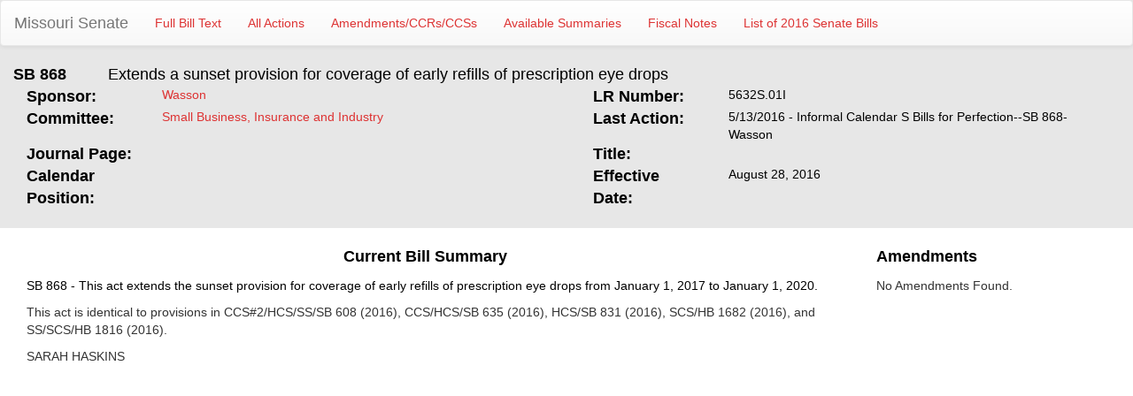

--- FILE ---
content_type: text/html; charset=utf-8
request_url: https://www.senate.mo.gov/16info/BTS_Web/Bill.aspx?SessionType=R&BillID=23924713
body_size: 4982
content:


<!DOCTYPE html PUBLIC "-//W3C//DTD Xhtml 1.0 Transitional//EN" "http://www.w3.org/TR/xhtml1/DTD/xhtml1-transitional.dtd">
<html xmlns="http://www.w3.org/1999/xhtml">
<head><title>
	SB868 - Extends a sunset provision for coverage of early refills of prescription eye drops
</title><meta content="Microsoft Visual Studio .NET 7.1" name="GENERATOR"><meta content="C#" name="CODE_LANGUAGE"><meta content="JavaScript" name="vs_defaultClientScript"><meta content="http://schemas.microsoft.com/intellisense/ie5" name="vs_targetSchema"></head>
<body>
    <form name="form1" method="post" action="./Bill.aspx?SessionType=R&amp;BillID=23924713" id="form1">
<input type="hidden" name="__VIEWSTATE" id="__VIEWSTATE" value="3ZufZQIEPHJFSSNKuf/TJDEapZDBks2Twkp2Pew4yNC+onQmUQCFh3m3uHp706iHX717/FBDPf7x0eTvJb33wQL3upJS+YKWBABI7m1VS9cR0ls/QFQxtEVWgGPmGGRe+aYhD4zTWv6+u/i8mmLMw6nEBNuliil82cLamEDuU0/JTjQPcyRvTE7CPVC975Sd5D7jjDseRJ/UaIIKyQbhx8bxmWbuJRAMX6wdROgNGdz1TQhDQWgTj/t4vExB+JuAZvwdjjQr1qgyX5QdBZUweapZh/[base64]/D+WzSJDF4fOwn63+ytPL13pL5FrenlCEYrEn80jOX6MzHOEnnVEklsl2BwiMWsr7VY/rCmbQJTFNysWKVnXZq7cJaFyI3HLMBAjov51DhokTKQvYB5Mpb522v7MR7Wihxr409Y+u790omQ+pPvHF+sG6Cs/hcvU04rw4+5Y3GULHgnWqeuBZDSVQIgnieKxi5yt0NirizuxjpRuuEVFPjTjr2Y6gV5p3yXOfbeQrIcVz6Zwcy4r6wgZ/fhXOh5OnQZQgQLTG6jtdy3FqN0Xs3mGxMZA5q4SV7wSI1ZyUkDLxYd2J2L/hbCZOL6xvqWdzvEwKp+sgm9CbAytk86um3V9+07YCORfBPj4IWaiFPwdAIsE5SHl3ktbQ+9mEmlbDYRQSGDfTIFIZsYN5usGaNou95xlvMy+Mom/Ub9p+INExbtJwcpWa2IKgpiQxHnrT0oGWXWEH3mc27XoGzlV1/MDVQgMoMZm+I+kaZAWyvKpX36jpdDcRIONqDJq6BC+8Kb2SB/g0VZ7tMMAMbFEmbbUC55bxkXxx9ZFh5aD3SsSILECG3dKcjMyAr6dof2xXmLYJvcgDqIq7SbXlfJA4jzZZ51sqZtc2s6ZA4o4ZAzo+CNY9Fgx8ZsKcPlQ46XLp/B/GZO2B9cxhUWpesBecU6s/q1myoekyCotOr0O/[base64]/[base64]/P5bvnk9UvApOMQy5JfANGmdthVYCtm27BqVdoCA9mCTFLr6ADEgmt4SKU0oj9t2kAncK1xPodtCdjyEQteZMxGbgBbb2keVsxN2zBpJTkMYEFKw7gTXIaV7wrPXA4F8kRJuihxFs1vAJ9zb31eHqTHLCN1UVZ1vFpnbn2ttUeatstz7ysIBpuxF/A6xgCLKlqwG5ws2tTJrFGzwN0pn0raaPC8uGib3PmFzjpYG8lGhJmhMOrqFxd5WF2goO01ue9Dn599mz6B10ASFta4G/hvOA+vKXP/f/ZeNgg3LLNw2ckpzS6fih+OHlyYZpziOu0H9ORB9l2x9dgLkkDxTPHVuOH9PiamF1Og4sUj+1KtLejvEKLirgosXsIPenjuoaZuzSmWAPr483MrjFabbzgsv5BUQg/wf8RcJj9iTemN14uTCQiJrDFLCtFfMh7Z6q+o95yDOGPwl3wyxtv28n1f0ykpKFovec5wyrcxbU168Itez0kJHkcsmU3uK6rF9QG1hLrijo6q+XzkBOJsWNmcZ6cYw58olv+m8cGatqpm2rwECGVZJH3oI+mK2QYS7fRVSArpMm0Km/GbkVRi/Va4CB8aJNsXEv/aOjMdMDuvydkGA==" />

<input type="hidden" name="__VIEWSTATEGENERATOR" id="__VIEWSTATEGENERATOR" value="6E3B4704" />
    <div>
        <div style="background-color: #e7e7e7; overflow: hidden; padding-bottom: 20px; border-bottom: 1px;">
            <nav class="navbar navbar-default">
  <div class="container-fluid">
    <!-- Brand and toggle get grouped for better mobile display -->
    <div class="navbar-header">
      <button type="button" class="navbar-toggle collapsed" data-toggle="collapse" data-target="#bs-example-navbar-collapse-1" aria-expanded="false">
        <span class="sr-only">Toggle navigation</span>
        <span class="icon-bar"></span>
        <span class="icon-bar"></span>
        <span class="icon-bar"></span>
      </button>
      <a class="navbar-brand" href="https://www.senate.mo.gov">Missouri Senate</a>
    </div>

    <!-- Collect the nav links, forms, and other content for toggling -->
    <div class="collapse navbar-collapse" id="bs-example-navbar-collapse-1">
      <ul class="nav navbar-nav">
        <li><a id="hlFullBillText" href="https://www.senate.mo.gov/16info/BTS_Web/BillText.aspx?SessionType=R&amp;BillID=23924713">Full Bill Text</a></li>
        <li><a id="hlAllActions" href="https://www.senate.mo.gov/16info/BTS_Web/Actions.aspx?SessionType=R&amp;BillID=23924713">All Actions</a></li>
        <li><a id="hlAmends" href="https://www.senate.mo.gov/16info/BTS_Amendments?SessionType=R&amp;BillID=23924713">Amendments/CCRs/CCSs</a></li>
        <li><a id="hlSummaries" href="https://www.senate.mo.gov/16info/BTS_Web/Summaries.aspx?SessionType=R&amp;BillID=23924713">Available Summaries</a></li>
        <!--<li><a id="hCommMinutes" href="https://www.senate.mo.gov/16info/BTS_BillMinutes/default.aspx?SessionType=R&amp;BillID=23924713&amp;BillPref=SB&amp;BillNum=868">Committee Minutes</a></li>-->
        <li><a id="hlFiscalNote" href="https://www.senate.mo.gov/16info/BTS_FiscalNotes/index.aspx?SessionType=R&amp;BillID=23924713">Fiscal Notes</a></li>
        <li><a id="hlBillList" href="https://www.senate.mo.gov/16info/BTS_Web/BillList.aspx?SessionType=R">List of 2016 Senate Bills</a></li>
      </ul>
    </div><!-- /.navbar-collapse -->
  </div><!-- /.container-fluid -->
</nav>
            <div class="col-lg-1">
                <span id="lblBillNum" style="color:Black;font-size:Large;font-weight:bold;width:100%;">SB 868</span>
            </div>
            <div class="col-lg-11">
                <span id="lblBriefDesc" style="color:Black;font-size:Large;width:100%;">Extends a sunset provision for coverage of early refills of prescription eye drops</span>
            </div>
            <div class="col-lg-6">
                <div class="col-lg-3">
                    <strong><font face="Arial" color="black" size="4">Sponsor:</font></strong>
                </div>
                <div class="col-lg-9">
                    <div>
                        <a id="hlSponsor" href="https://www.senate.mo.gov/16web/mem20" style="color:#DD3333;">Wasson</a>
                        
                        </div>
                    <div>
                        <a id="hlCoSponsors" style="color:Black;font-family:Arial;font-style:italic;"></a></div>
                </div>
            </div>
            <div class="col-lg-6">
                <div class="col-lg-3">
                    <strong><font color="black" size="4">LR Number:</font></strong>
                </div>
                <div class="col-lg-9">
                    <span id="lblLRNum" style="color:Black;font-family:Arial;">5632S.01I</span>
                </div>
            </div>
            <div class="col-lg-6">
                <div class="col-lg-3">
                    <strong><font color="black" size="4">Committee:</font></strong>
                </div>
                <div class="col-lg-9">
                    <a id="hlCommittee" href="https://www.senate.mo.gov/SBIN" style="color:#DD3333;font-family:Arial;">Small Business, Insurance and Industry</a>
                </div>
            </div>
            <div class="col-lg-6">
                <div class="col-lg-3">
                    <strong><font color="black" size="4">Last Action:</font></strong>
                </div>
                <div class="col-lg-9">
                    <span id="lblLastAction" style="color:Black;font-family:Arial;">5/13/2016 - Informal Calendar S Bills for Perfection--SB 868-Wasson</span>
                    <span id="vetoLetter">
                        <br />
                        <a id="hlVetoLetter" style="color:Black;font-style:italic;"> </a>
                    </span>
                </div>
            </div>
            <div class="col-lg-6">
                <div class="col-lg-3">
                    <font face="Arial" color="black" size="4"><strong>Journal Page: </strong></font>
                </div>
                <div class="col-lg-9">
                    <span id="lblJrnPage" style="color:Black;font-family:Arial;"></span>
                </div>
            </div>
            <div class="col-lg-6">
                <div class="col-lg-3">
                    <strong><font color="black" size="4">Title:</font></strong>
                </div>
                <div class="col-lg-9">
                    <span id="lblBillTitle" style="color:Black;font-family:Arial;"></span>
                </div>
            </div>
            <div class="col-lg-6">
                <div class="col-lg-3">
                    <font face="Arial" color="black" size="4"><strong>Calendar Position:</strong></font>
                </div>
                <div class="col-lg-9">
                    <span id="lblCalendarPos" style="color:Black;font-family:Arial;"></span>
                </div>
            </div>
            <div class="col-lg-6">
                <div class="col-lg-3">
                    <strong><font color="black" size="4">Effective Date:</font></strong>
                </div>
                <div class="col-lg-9">
                    <span id="lblEffDate" style="color:Black;font-family:Arial;">August 28, 2016</span>
                </div>
            </div>
            <div class="col-lg-6">
                <div class="col-lg-3">
                    <span id="lblHSponsor" style="color:Black;font-family:Arial;font-size:13.5pt;font-weight:bold;"> </span>
                </div>
                <div class="col-lg-9">
                    <a id="hlHSponsor" style="color:Black;"> </a>
                </div>
            </div>
        </div>
        <div class="clearfix">
        </div>
        <div style="margin-top: 20px;">
            <div class="col-lg-9">
                <div class="col-lg-12">
                    <p align="center">
                        <strong><font face="Arial" color="black" size="4">Current Bill Summary</font></strong></p>
                </div>
                <div class="col-lg-12">
                    <p align="left">
                        <span id="lblSummary" style="color:Black;width:100%;">	SB 868 - This act extends the sunset provision for coverage of early refills of prescription eye drops from January 1, 2017 to January 1, 2020.<p><p>	This act is identical to provisions in CCS#2/HCS/SS/SB 608 (2016), CCS/HCS/SB 635 (2016), HCS/SB 831 (2016), SCS/HB 1682 (2016), and SS/SCS/HB 1816 (2016).<p>SARAH HASKINS</span></p>
                </div>
            </div>
            <div class="col-lg-3">
                <div class="col-lg-12">
                    <p align="left">
                        <strong><font face="Arial" color="black" size="4">Amendments</font></strong></p>
                </div>
                <div class="col-lg-12">
                    <div>
	<table cellspacing="0" cellpadding="4" border="0" id="dgList" style="color:#333333;border-collapse:collapse;">
		<tr>
			<td colspan="6">
                            No Amendments Found.
                        </td>
		</tr>
	</table>
</div>
                </div>
            </div>
        </div>
        <input id="_a1" type="hidden" value="1" />
    </div>
    </form>
</body>
<link href="Bootstrap/css/bootstrap.css" rel="stylesheet" type="text/css" />
<link href="Bootstrap/css/bootstrap-theme.css" rel="stylesheet" type="text/css" />
<script src="Bootstrap/js/jquery.js" type="text/javascript"></script>
<script src="Bootstrap/js/bootstrap.js" type="text/javascript"></script>
<style type="text/css">
    @media print
    {
        *
        {
            font-size: 12px !important;
        }
    }
</style>
</html>
